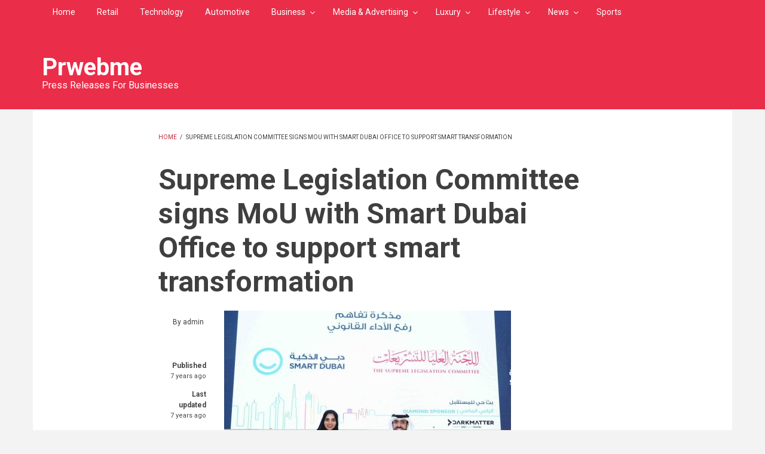

--- FILE ---
content_type: text/html; charset=utf-8
request_url: https://www.google.com/recaptcha/api2/aframe
body_size: 266
content:
<!DOCTYPE HTML><html><head><meta http-equiv="content-type" content="text/html; charset=UTF-8"></head><body><script nonce="r0_edqrL9KBeGg2w1fk1cQ">/** Anti-fraud and anti-abuse applications only. See google.com/recaptcha */ try{var clients={'sodar':'https://pagead2.googlesyndication.com/pagead/sodar?'};window.addEventListener("message",function(a){try{if(a.source===window.parent){var b=JSON.parse(a.data);var c=clients[b['id']];if(c){var d=document.createElement('img');d.src=c+b['params']+'&rc='+(localStorage.getItem("rc::a")?sessionStorage.getItem("rc::b"):"");window.document.body.appendChild(d);sessionStorage.setItem("rc::e",parseInt(sessionStorage.getItem("rc::e")||0)+1);localStorage.setItem("rc::h",'1769105373005');}}}catch(b){}});window.parent.postMessage("_grecaptcha_ready", "*");}catch(b){}</script></body></html>